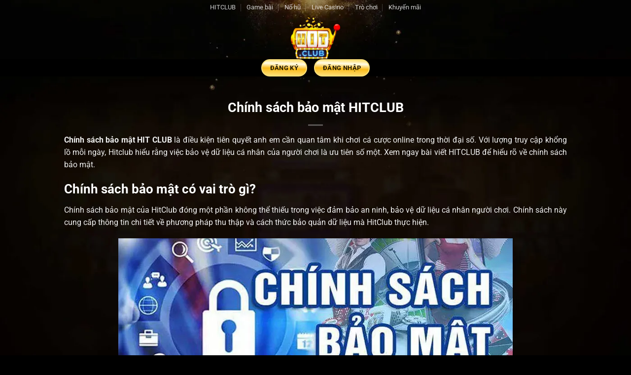

--- FILE ---
content_type: text/html; charset=UTF-8
request_url: https://cumshot.eu.com/chinh-sach-bao-mat/
body_size: 20216
content:
<!DOCTYPE html><html lang="vi" prefix="og: https://ogp.me/ns#" class="loading-site no-js"><head><meta charset="UTF-8" /><link rel="profile" href="https://gmpg.org/xfn/11" /><link rel="pingback" href="https://cumshot.eu.com/xmlrpc.php" /> <script>(function(html){html.className = html.className.replace(/\bno-js\b/,'js')})(document.documentElement);</script> <style>img:is([sizes="auto" i], [sizes^="auto," i]) { contain-intrinsic-size: 3000px 1500px }</style><meta name="viewport" content="width=device-width, initial-scale=1" /><title>Chính Sách Bảo Mật Cập Nhật Mới Nhất Trên Hitclub (UPDATE)</title><meta name="description" content="Chính sách bảo mật là điều kiện tiên quyết anh em cần quan tâm khi chơi cá cược online trong thời đại số. Xem ngay bài viết này để hiểu rõ về chính sách bảo mật."/><meta name="robots" content="follow, index, max-snippet:-1, max-video-preview:-1, max-image-preview:large"/><link rel="canonical" href="https://cumshot.eu.com/chinh-sach-bao-mat/" /><meta property="og:locale" content="vi_VN" /><meta property="og:type" content="article" /><meta property="og:title" content="Chính Sách Bảo Mật Cập Nhật Mới Nhất Trên Hitclub (UPDATE)" /><meta property="og:description" content="Chính sách bảo mật là điều kiện tiên quyết anh em cần quan tâm khi chơi cá cược online trong thời đại số. Xem ngay bài viết này để hiểu rõ về chính sách bảo mật." /><meta property="og:url" content="https://cumshot.eu.com/chinh-sach-bao-mat/" /><meta property="og:site_name" content="HITCLUB" /><meta property="og:updated_time" content="2025-11-16T09:15:34+07:00" /><meta property="og:image" content="https://cumshot.eu.com/wp-content/uploads/2024/09/thumbnail-chinh-sach-bao-mat-hitclub.webp" /><meta property="og:image:secure_url" content="https://cumshot.eu.com/wp-content/uploads/2024/09/thumbnail-chinh-sach-bao-mat-hitclub.webp" /><meta property="og:image:width" content="800" /><meta property="og:image:height" content="400" /><meta property="og:image:alt" content="Chính Sách Bảo Mật Cập Nhật Mới Nhất Trên Hitclub Năm 2024" /><meta property="og:image:type" content="image/jpeg" /><meta property="article:published_time" content="2024-09-01T21:35:44+07:00" /><meta property="article:modified_time" content="2025-11-16T09:15:34+07:00" /><meta name="twitter:card" content="summary_large_image" /><meta name="twitter:title" content="Chính Sách Bảo Mật Cập Nhật Mới Nhất Trên Hitclub (UPDATE)" /><meta name="twitter:description" content="Chính sách bảo mật là điều kiện tiên quyết anh em cần quan tâm khi chơi cá cược online trong thời đại số. Xem ngay bài viết này để hiểu rõ về chính sách bảo mật." /><meta name="twitter:image" content="https://cumshot.eu.com/wp-content/uploads/2024/09/thumbnail-chinh-sach-bao-mat-hitclub.webp" /><meta name="twitter:label1" content="Thời gian để đọc" /><meta name="twitter:data1" content="5 phút" /> <script type="application/ld+json" class="rank-math-schema">{"@context":"https://schema.org","@graph":[{"@type":["Casino","Organization"],"@id":"https://cumshot.eu.com/#organization","name":"HITCLUB","url":"https://cumshot.eu.com/","logo":{"@type":"ImageObject","@id":"https://cumshot.eu.com/#logo","url":"https://arcoliv.org/wp-content/uploads/2024/09/cropped-logo.webp","contentUrl":"https://arcoliv.org/wp-content/uploads/2024/09/cropped-logo.webp","caption":"HITCLUB","inLanguage":"vi","width":"512","height":"512"},"openingHours":["Monday,Tuesday,Wednesday,Thursday,Friday,Saturday,Sunday 09:00-17:00"],"description":"HITCLUB - Link t\u1ea3i Hitclub Game B\u00e0i \u0110\u1ed5i Th\u01b0\u1edfng Uy T\u00edn \u0111ang tr\u1edf th\u00e0nh t\u00e2m \u0111i\u1ec3m ch\u00fa \u00fd trong gi\u1edbi c\u00e1 c\u01b0\u1ee3c tr\u1ef1c tuy\u1ebfn nh\u1edd s\u1ef1 k\u1ebft h\u1ee3p n\u1ea1p r\u00fat xanh ch\u00edn v\u00e0 game b\u00e0i h\u1ea5p d\u1eabn.","image":{"@id":"https://cumshot.eu.com/#logo"}},{"@type":"WebSite","@id":"https://cumshot.eu.com/#website","url":"https://cumshot.eu.com","name":"HITCLUB","alternateName":"HITCLUB - Link t\u1ea3i HITCLUB Game B\u00e0i \u0110\u1ed5i Th\u01b0\u1edfng Uy T\u00edn","publisher":{"@id":"https://cumshot.eu.com/#organization"},"inLanguage":"vi"},{"@type":"ImageObject","@id":"https://cumshot.eu.com/wp-content/uploads/2024/09/thumbnail-chinh-sach-bao-mat-hitclub.webp","url":"https://cumshot.eu.com/wp-content/uploads/2024/09/thumbnail-chinh-sach-bao-mat-hitclub.webp","width":"800","height":"400","caption":"Ch\u00ednh S\u00e1ch B\u1ea3o M\u1eadt C\u1eadp Nh\u1eadt M\u1edbi Nh\u1ea5t Tr\u00ean Hitclub N\u0103m 2024","inLanguage":"vi"},{"@type":"BreadcrumbList","@id":"https://cumshot.eu.com/chinh-sach-bao-mat/#breadcrumb","itemListElement":[{"@type":"ListItem","position":"1","item":{"@id":"https://cumshot.eu.com/","name":"HITCLUB"}},{"@type":"ListItem","position":"2","item":{"@id":"https://cumshot.eu.com/chinh-sach-bao-mat/","name":"Ch\u00ednh s\u00e1ch b\u1ea3o m\u1eadt HITCLUB"}}]},{"@type":"WebPage","@id":"https://cumshot.eu.com/chinh-sach-bao-mat/#webpage","url":"https://cumshot.eu.com/chinh-sach-bao-mat/","name":"Ch\u00ednh S\u00e1ch B\u1ea3o M\u1eadt C\u1eadp Nh\u1eadt M\u1edbi Nh\u1ea5t Tr\u00ean Hitclub (UPDATE)","datePublished":"2024-09-01T21:35:44+07:00","dateModified":"2025-11-16T09:15:34+07:00","isPartOf":{"@id":"https://cumshot.eu.com/#website"},"primaryImageOfPage":{"@id":"https://cumshot.eu.com/wp-content/uploads/2024/09/thumbnail-chinh-sach-bao-mat-hitclub.webp"},"inLanguage":"vi","breadcrumb":{"@id":"https://cumshot.eu.com/chinh-sach-bao-mat/#breadcrumb"}},{"@type":"Person","@id":"https://thebirddc.com/author-fred-mcmane","name":"Hitclub","url":"https://thebirddc.com/author-fred-mcmane","image":{"@type":"ImageObject","@id":"https://secure.gravatar.com/avatar/5246f9ba7280858eac574f92887983c1679e620844adec8f86eed6a96a11ce54?s=96&amp;d=mm&amp;r=g","url":"https://secure.gravatar.com/avatar/5246f9ba7280858eac574f92887983c1679e620844adec8f86eed6a96a11ce54?s=96&amp;d=mm&amp;r=g","caption":"Hitclub","inLanguage":"vi"},"worksFor":{"@id":"https://cumshot.eu.com/#organization"}},{"@type":"Article","headline":"Ch\u00ednh S\u00e1ch B\u1ea3o M\u1eadt C\u1eadp Nh\u1eadt M\u1edbi Nh\u1ea5t Tr\u00ean Hitclub (UPDATE)","keywords":"ch\u00ednh s\u00e1ch b\u1ea3o m\u1eadt","datePublished":"2024-09-01T21:35:44+07:00","dateModified":"2025-11-16T09:15:34+07:00","author":{"@id":"https://thebirddc.com/author-fred-mcmane","name":"Hitclub"},"publisher":{"@id":"https://cumshot.eu.com/#organization"},"description":"Ch\u00ednh s\u00e1ch b\u1ea3o m\u1eadt l\u00e0 \u0111i\u1ec1u ki\u1ec7n ti\u00ean quy\u1ebft anh em c\u1ea7n quan t\u00e2m khi ch\u01a1i c\u00e1 c\u01b0\u1ee3c online trong th\u1eddi \u0111\u1ea1i s\u1ed1. Xem ngay b\u00e0i vi\u1ebft n\u00e0y \u0111\u1ec3 hi\u1ec3u r\u00f5 v\u1ec1 ch\u00ednh s\u00e1ch b\u1ea3o m\u1eadt.","name":"Ch\u00ednh S\u00e1ch B\u1ea3o M\u1eadt C\u1eadp Nh\u1eadt M\u1edbi Nh\u1ea5t Tr\u00ean Hitclub (UPDATE)","@id":"https://cumshot.eu.com/chinh-sach-bao-mat/#richSnippet","isPartOf":{"@id":"https://cumshot.eu.com/chinh-sach-bao-mat/#webpage"},"image":{"@id":"https://cumshot.eu.com/wp-content/uploads/2024/09/thumbnail-chinh-sach-bao-mat-hitclub.webp"},"inLanguage":"vi","mainEntityOfPage":{"@id":"https://cumshot.eu.com/chinh-sach-bao-mat/#webpage"}}]}</script> <link rel='prefetch' href='https://cumshot.eu.com/wp-content/themes/flatsome/assets/js/flatsome.js?ver=8e60d746741250b4dd4e' /><link rel='prefetch' href='https://cumshot.eu.com/wp-content/themes/flatsome/assets/js/chunk.slider.js?ver=3.19.4' /><link rel='prefetch' href='https://cumshot.eu.com/wp-content/themes/flatsome/assets/js/chunk.popups.js?ver=3.19.4' /><link rel='prefetch' href='https://cumshot.eu.com/wp-content/themes/flatsome/assets/js/chunk.tooltips.js?ver=3.19.4' /><link rel="alternate" type="application/rss+xml" title="Dòng thông tin HITCLUB &raquo;" href="https://cumshot.eu.com/feed/" /><link rel="alternate" type="application/rss+xml" title="HITCLUB &raquo; Dòng bình luận" href="https://cumshot.eu.com/comments/feed/" /><link rel='stylesheet' id='gwd-auth-css-css' href='https://cumshot.eu.com/wp-content/plugins/mlink-plugin/assets/css/auth.css?ver=6.8.2' type='text/css' media='all' /><link rel='stylesheet' id='flatsome-main-css' href='https://cumshot.eu.com/wp-content/themes/flatsome/assets/css/flatsome.css?ver=3.19.4' type='text/css' media='all' /><style id='flatsome-main-inline-css' type='text/css'>@font-face {
				font-family: "fl-icons";
				font-display: block;
				src: url(https://cumshot.eu.com/wp-content/themes/flatsome/assets/css/icons/fl-icons.eot?v=3.19.4);
				src:
					url(https://cumshot.eu.com/wp-content/themes/flatsome/assets/css/icons/fl-icons.eot#iefix?v=3.19.4) format("embedded-opentype"),
					url(https://cumshot.eu.com/wp-content/themes/flatsome/assets/css/icons/fl-icons.woff2?v=3.19.4) format("woff2"),
					url(https://cumshot.eu.com/wp-content/themes/flatsome/assets/css/icons/fl-icons.ttf?v=3.19.4) format("truetype"),
					url(https://cumshot.eu.com/wp-content/themes/flatsome/assets/css/icons/fl-icons.woff?v=3.19.4) format("woff"),
					url(https://cumshot.eu.com/wp-content/themes/flatsome/assets/css/icons/fl-icons.svg?v=3.19.4#fl-icons) format("svg");
			}</style> <script type="text/javascript" src="https://cumshot.eu.com/wp-includes/js/jquery/jquery.min.js?ver=3.7.1" id="jquery-core-js"></script> <link rel="https://api.w.org/" href="https://cumshot.eu.com/wp-json/" /><link rel="alternate" title="JSON" type="application/json" href="https://cumshot.eu.com/wp-json/wp/v2/pages/103" /><link rel="EditURI" type="application/rsd+xml" title="RSD" href="https://cumshot.eu.com/xmlrpc.php?rsd" /><meta name="generator" content="WordPress 6.8.2" /><link rel='shortlink' href='https://cumshot.eu.com/?p=103' /><link rel="alternate" title="oNhúng (JSON)" type="application/json+oembed" href="https://cumshot.eu.com/wp-json/oembed/1.0/embed?url=https%3A%2F%2Fcumshot.eu.com%2Fchinh-sach-bao-mat%2F" /><link rel="alternate" title="oNhúng (XML)" type="text/xml+oembed" href="https://cumshot.eu.com/wp-json/oembed/1.0/embed?url=https%3A%2F%2Fcumshot.eu.com%2Fchinh-sach-bao-mat%2F&#038;format=xml" /><meta name="google-site-verification" content="sky8WAyyxm9R3aL05yT6EN2PMtNevLN5sllJ0anoFNM" /><meta name="google-site-verification" content="SGtXItoivl7y3P1E8nkbOHwqZ27BJXaHlMjRCAWj1dU" /><meta name="google-site-verification" content="Z8mVyQ2MrSqSbsr4zk0P-6YnpZ9VHtpFxhW3-pbkvQU" /><meta name="google-site-verification" content="4OMtMNN-ffRmdoh_KnDlIIZ6ngFicLieOtJ_Gh4v5VY" /><meta name="google-site-verification" content="jEeRfuM_LXxUH3_WrAls5-Hi2UM16Ma1Mz48Gtrr7DY" /><meta name="google-site-verification" content="Pw1-esuykJrmDz3ogCDFB7hHmMVp75xE3ngqHllkXtg" /><meta name="google-site-verification" content="VDFSKafk-OMT63D4yZJMkNvynHtMQuHm2RyJP_7nbNg" /> <script src="//s1.what-on.com/widget/service.js?key=RIAdoRY" async="async"></script> <meta name="google-site-verification" content="QQsmatAkQ7LomVvhPNwcLQBG9Jk0E-_bNWm1MQsk6nM" /><meta name="google-site-verification" content="73dx_PWQ3b57zX_TiJt9PYVuy3kicZ38pMfGFamUXOM" /><meta name="google-site-verification" content="fQi2ItBGfyB-cKi01dvN9oTKZM7cfdov1hp2YA_pi9o" /><meta name="google-site-verification" content="ilJO7Oeu4W14F0rbuEmsepQcVLjNIB_3UNcW_LsTc_M" /><link rel="icon" href="https://cumshot.eu.com/wp-content/uploads/2024/09/cropped-logo-32x32.webp" sizes="32x32" /><link rel="icon" href="https://cumshot.eu.com/wp-content/uploads/2024/09/cropped-logo-192x192.webp" sizes="192x192" /><link rel="apple-touch-icon" href="https://cumshot.eu.com/wp-content/uploads/2024/09/cropped-logo-180x180.webp" /><meta name="msapplication-TileImage" content="https://cumshot.eu.com/wp-content/uploads/2024/09/cropped-logo-270x270.webp" /><style id="custom-css" type="text/css">:root {--primary-color: #1e73be;--fs-color-primary: #1e73be;--fs-color-secondary: #d26e4b;--fs-color-success: #7a9c59;--fs-color-alert: #b20000;--fs-experimental-link-color: #eeee22;--fs-experimental-link-color-hover: #dd3333;}.tooltipster-base {--tooltip-color: #fff;--tooltip-bg-color: #000;}.off-canvas-right .mfp-content, .off-canvas-left .mfp-content {--drawer-width: 300px;}.container-width, .full-width .ubermenu-nav, .container, .row{max-width: 1050px}.row.row-collapse{max-width: 1020px}.row.row-small{max-width: 1042.5px}.row.row-large{max-width: 1080px}.sticky-add-to-cart--active, #wrapper,#main,#main.dark{background-color: rgba(0,0,0,0)}.header-main{height: 90px}#logo img{max-height: 90px}#logo{width:200px;}.header-bottom{min-height: 10px}.header-top{min-height: 30px}.transparent .header-main{height: 90px}.transparent #logo img{max-height: 90px}.has-transparent + .page-title:first-of-type,.has-transparent + #main > .page-title,.has-transparent + #main > div > .page-title,.has-transparent + #main .page-header-wrapper:first-of-type .page-title{padding-top: 170px;}.header.show-on-scroll,.stuck .header-main{height:70px!important}.stuck #logo img{max-height: 70px!important}.header-bg-color {background-color: rgba(0,0,0,0)}.header-bottom {background-color: #000000}.stuck .header-main .nav > li > a{line-height: 50px }.header-bottom-nav > li > a{line-height: 16px }@media (max-width: 549px) {.header-main{height: 70px}#logo img{max-height: 70px}}.header-top{background-color:rgba(129,215,66,0)!important;}body{color: #1e73be}h1,h2,h3,h4,h5,h6,.heading-font{color: #dd3333;}body{font-size: 100%;}@media screen and (max-width: 549px){body{font-size: 100%;}}body{font-family: Roboto, sans-serif;}body {font-weight: 400;font-style: normal;}.nav > li > a {font-family: Roboto, sans-serif;}.mobile-sidebar-levels-2 .nav > li > ul > li > a {font-family: Roboto, sans-serif;}.nav > li > a,.mobile-sidebar-levels-2 .nav > li > ul > li > a {font-weight: 700;font-style: normal;}h1,h2,h3,h4,h5,h6,.heading-font, .off-canvas-center .nav-sidebar.nav-vertical > li > a{font-family: Roboto, sans-serif;}h1,h2,h3,h4,h5,h6,.heading-font,.banner h1,.banner h2 {font-weight: 700;font-style: normal;}.alt-font{font-family: "Dancing Script", sans-serif;}.alt-font {font-weight: 400!important;font-style: normal!important;}.header:not(.transparent) .header-bottom-nav.nav > li > a{color: #dd3333;}.header:not(.transparent) .header-bottom-nav.nav > li > a:hover,.header:not(.transparent) .header-bottom-nav.nav > li.active > a,.header:not(.transparent) .header-bottom-nav.nav > li.current > a,.header:not(.transparent) .header-bottom-nav.nav > li > a.active,.header:not(.transparent) .header-bottom-nav.nav > li > a.current{color: #dd3333;}.header-bottom-nav.nav-line-bottom > li > a:before,.header-bottom-nav.nav-line-grow > li > a:before,.header-bottom-nav.nav-line > li > a:before,.header-bottom-nav.nav-box > li > a:hover,.header-bottom-nav.nav-box > li.active > a,.header-bottom-nav.nav-pills > li > a:hover,.header-bottom-nav.nav-pills > li.active > a{color:#FFF!important;background-color: #dd3333;}.absolute-footer, html{background-color: #000000}.nav-vertical-fly-out > li + li {border-top-width: 1px; border-top-style: solid;}/* Custom CSS */.button.primary {background: linear-gradient(2deg, #ffe17a 0%, #fabb1a 45%, #fffce7 75%, #ffe17a 95%);color: #1e1600;border: solid 2px #ffe17a;}body {background: url(/wp-content/uploads/2024/09/bg.webp) top center no-repeat fixed !important;background-size: cover !important;background-color: #0c0503 !important;position: relative !important;min-height: 100%;z-index: -1;}.hitclub-home .entry-content{height: 80vh;overflow-y: scroll;padding: 10px;border: 2px solid orange;border-radius: 15px}/* width */::-webkit-scrollbar {width: 10px;}/* Track */::-webkit-scrollbar-track {background: #000; } /* Handle */::-webkit-scrollbar-thumb {background: linear-gradient(2deg, #ffe17a 0%, #fabb1a 45%, #fffce7 75%, #ffe17a 95%); }/* Handle on hover */::-webkit-scrollbar-thumb:hover {background: #555; }.label-new.menu-item > a:after{content:"Mới";}.label-hot.menu-item > a:after{content:"Thịnh hành";}.label-sale.menu-item > a:after{content:"Giảm giá";}.label-popular.menu-item > a:after{content:"Phổ biến";}</style><style id="kirki-inline-styles">/* cyrillic-ext */
@font-face {
  font-family: 'Roboto';
  font-style: normal;
  font-weight: 400;
  font-stretch: 100%;
  font-display: swap;
  src: url(https://cumshot.eu.com/wp-content/fonts/roboto/KFO7CnqEu92Fr1ME7kSn66aGLdTylUAMa3GUBGEe.woff2) format('woff2');
  unicode-range: U+0460-052F, U+1C80-1C8A, U+20B4, U+2DE0-2DFF, U+A640-A69F, U+FE2E-FE2F;
}
/* cyrillic */
@font-face {
  font-family: 'Roboto';
  font-style: normal;
  font-weight: 400;
  font-stretch: 100%;
  font-display: swap;
  src: url(https://cumshot.eu.com/wp-content/fonts/roboto/KFO7CnqEu92Fr1ME7kSn66aGLdTylUAMa3iUBGEe.woff2) format('woff2');
  unicode-range: U+0301, U+0400-045F, U+0490-0491, U+04B0-04B1, U+2116;
}
/* greek-ext */
@font-face {
  font-family: 'Roboto';
  font-style: normal;
  font-weight: 400;
  font-stretch: 100%;
  font-display: swap;
  src: url(https://cumshot.eu.com/wp-content/fonts/roboto/KFO7CnqEu92Fr1ME7kSn66aGLdTylUAMa3CUBGEe.woff2) format('woff2');
  unicode-range: U+1F00-1FFF;
}
/* greek */
@font-face {
  font-family: 'Roboto';
  font-style: normal;
  font-weight: 400;
  font-stretch: 100%;
  font-display: swap;
  src: url(https://cumshot.eu.com/wp-content/fonts/roboto/KFO7CnqEu92Fr1ME7kSn66aGLdTylUAMa3-UBGEe.woff2) format('woff2');
  unicode-range: U+0370-0377, U+037A-037F, U+0384-038A, U+038C, U+038E-03A1, U+03A3-03FF;
}
/* math */
@font-face {
  font-family: 'Roboto';
  font-style: normal;
  font-weight: 400;
  font-stretch: 100%;
  font-display: swap;
  src: url(https://cumshot.eu.com/wp-content/fonts/roboto/KFO7CnqEu92Fr1ME7kSn66aGLdTylUAMawCUBGEe.woff2) format('woff2');
  unicode-range: U+0302-0303, U+0305, U+0307-0308, U+0310, U+0312, U+0315, U+031A, U+0326-0327, U+032C, U+032F-0330, U+0332-0333, U+0338, U+033A, U+0346, U+034D, U+0391-03A1, U+03A3-03A9, U+03B1-03C9, U+03D1, U+03D5-03D6, U+03F0-03F1, U+03F4-03F5, U+2016-2017, U+2034-2038, U+203C, U+2040, U+2043, U+2047, U+2050, U+2057, U+205F, U+2070-2071, U+2074-208E, U+2090-209C, U+20D0-20DC, U+20E1, U+20E5-20EF, U+2100-2112, U+2114-2115, U+2117-2121, U+2123-214F, U+2190, U+2192, U+2194-21AE, U+21B0-21E5, U+21F1-21F2, U+21F4-2211, U+2213-2214, U+2216-22FF, U+2308-230B, U+2310, U+2319, U+231C-2321, U+2336-237A, U+237C, U+2395, U+239B-23B7, U+23D0, U+23DC-23E1, U+2474-2475, U+25AF, U+25B3, U+25B7, U+25BD, U+25C1, U+25CA, U+25CC, U+25FB, U+266D-266F, U+27C0-27FF, U+2900-2AFF, U+2B0E-2B11, U+2B30-2B4C, U+2BFE, U+3030, U+FF5B, U+FF5D, U+1D400-1D7FF, U+1EE00-1EEFF;
}
/* symbols */
@font-face {
  font-family: 'Roboto';
  font-style: normal;
  font-weight: 400;
  font-stretch: 100%;
  font-display: swap;
  src: url(https://cumshot.eu.com/wp-content/fonts/roboto/KFO7CnqEu92Fr1ME7kSn66aGLdTylUAMaxKUBGEe.woff2) format('woff2');
  unicode-range: U+0001-000C, U+000E-001F, U+007F-009F, U+20DD-20E0, U+20E2-20E4, U+2150-218F, U+2190, U+2192, U+2194-2199, U+21AF, U+21E6-21F0, U+21F3, U+2218-2219, U+2299, U+22C4-22C6, U+2300-243F, U+2440-244A, U+2460-24FF, U+25A0-27BF, U+2800-28FF, U+2921-2922, U+2981, U+29BF, U+29EB, U+2B00-2BFF, U+4DC0-4DFF, U+FFF9-FFFB, U+10140-1018E, U+10190-1019C, U+101A0, U+101D0-101FD, U+102E0-102FB, U+10E60-10E7E, U+1D2C0-1D2D3, U+1D2E0-1D37F, U+1F000-1F0FF, U+1F100-1F1AD, U+1F1E6-1F1FF, U+1F30D-1F30F, U+1F315, U+1F31C, U+1F31E, U+1F320-1F32C, U+1F336, U+1F378, U+1F37D, U+1F382, U+1F393-1F39F, U+1F3A7-1F3A8, U+1F3AC-1F3AF, U+1F3C2, U+1F3C4-1F3C6, U+1F3CA-1F3CE, U+1F3D4-1F3E0, U+1F3ED, U+1F3F1-1F3F3, U+1F3F5-1F3F7, U+1F408, U+1F415, U+1F41F, U+1F426, U+1F43F, U+1F441-1F442, U+1F444, U+1F446-1F449, U+1F44C-1F44E, U+1F453, U+1F46A, U+1F47D, U+1F4A3, U+1F4B0, U+1F4B3, U+1F4B9, U+1F4BB, U+1F4BF, U+1F4C8-1F4CB, U+1F4D6, U+1F4DA, U+1F4DF, U+1F4E3-1F4E6, U+1F4EA-1F4ED, U+1F4F7, U+1F4F9-1F4FB, U+1F4FD-1F4FE, U+1F503, U+1F507-1F50B, U+1F50D, U+1F512-1F513, U+1F53E-1F54A, U+1F54F-1F5FA, U+1F610, U+1F650-1F67F, U+1F687, U+1F68D, U+1F691, U+1F694, U+1F698, U+1F6AD, U+1F6B2, U+1F6B9-1F6BA, U+1F6BC, U+1F6C6-1F6CF, U+1F6D3-1F6D7, U+1F6E0-1F6EA, U+1F6F0-1F6F3, U+1F6F7-1F6FC, U+1F700-1F7FF, U+1F800-1F80B, U+1F810-1F847, U+1F850-1F859, U+1F860-1F887, U+1F890-1F8AD, U+1F8B0-1F8BB, U+1F8C0-1F8C1, U+1F900-1F90B, U+1F93B, U+1F946, U+1F984, U+1F996, U+1F9E9, U+1FA00-1FA6F, U+1FA70-1FA7C, U+1FA80-1FA89, U+1FA8F-1FAC6, U+1FACE-1FADC, U+1FADF-1FAE9, U+1FAF0-1FAF8, U+1FB00-1FBFF;
}
/* vietnamese */
@font-face {
  font-family: 'Roboto';
  font-style: normal;
  font-weight: 400;
  font-stretch: 100%;
  font-display: swap;
  src: url(https://cumshot.eu.com/wp-content/fonts/roboto/KFO7CnqEu92Fr1ME7kSn66aGLdTylUAMa3OUBGEe.woff2) format('woff2');
  unicode-range: U+0102-0103, U+0110-0111, U+0128-0129, U+0168-0169, U+01A0-01A1, U+01AF-01B0, U+0300-0301, U+0303-0304, U+0308-0309, U+0323, U+0329, U+1EA0-1EF9, U+20AB;
}
/* latin-ext */
@font-face {
  font-family: 'Roboto';
  font-style: normal;
  font-weight: 400;
  font-stretch: 100%;
  font-display: swap;
  src: url(https://cumshot.eu.com/wp-content/fonts/roboto/KFO7CnqEu92Fr1ME7kSn66aGLdTylUAMa3KUBGEe.woff2) format('woff2');
  unicode-range: U+0100-02BA, U+02BD-02C5, U+02C7-02CC, U+02CE-02D7, U+02DD-02FF, U+0304, U+0308, U+0329, U+1D00-1DBF, U+1E00-1E9F, U+1EF2-1EFF, U+2020, U+20A0-20AB, U+20AD-20C0, U+2113, U+2C60-2C7F, U+A720-A7FF;
}
/* latin */
@font-face {
  font-family: 'Roboto';
  font-style: normal;
  font-weight: 400;
  font-stretch: 100%;
  font-display: swap;
  src: url(https://cumshot.eu.com/wp-content/fonts/roboto/KFO7CnqEu92Fr1ME7kSn66aGLdTylUAMa3yUBA.woff2) format('woff2');
  unicode-range: U+0000-00FF, U+0131, U+0152-0153, U+02BB-02BC, U+02C6, U+02DA, U+02DC, U+0304, U+0308, U+0329, U+2000-206F, U+20AC, U+2122, U+2191, U+2193, U+2212, U+2215, U+FEFF, U+FFFD;
}
/* cyrillic-ext */
@font-face {
  font-family: 'Roboto';
  font-style: normal;
  font-weight: 700;
  font-stretch: 100%;
  font-display: swap;
  src: url(https://cumshot.eu.com/wp-content/fonts/roboto/KFO7CnqEu92Fr1ME7kSn66aGLdTylUAMa3GUBGEe.woff2) format('woff2');
  unicode-range: U+0460-052F, U+1C80-1C8A, U+20B4, U+2DE0-2DFF, U+A640-A69F, U+FE2E-FE2F;
}
/* cyrillic */
@font-face {
  font-family: 'Roboto';
  font-style: normal;
  font-weight: 700;
  font-stretch: 100%;
  font-display: swap;
  src: url(https://cumshot.eu.com/wp-content/fonts/roboto/KFO7CnqEu92Fr1ME7kSn66aGLdTylUAMa3iUBGEe.woff2) format('woff2');
  unicode-range: U+0301, U+0400-045F, U+0490-0491, U+04B0-04B1, U+2116;
}
/* greek-ext */
@font-face {
  font-family: 'Roboto';
  font-style: normal;
  font-weight: 700;
  font-stretch: 100%;
  font-display: swap;
  src: url(https://cumshot.eu.com/wp-content/fonts/roboto/KFO7CnqEu92Fr1ME7kSn66aGLdTylUAMa3CUBGEe.woff2) format('woff2');
  unicode-range: U+1F00-1FFF;
}
/* greek */
@font-face {
  font-family: 'Roboto';
  font-style: normal;
  font-weight: 700;
  font-stretch: 100%;
  font-display: swap;
  src: url(https://cumshot.eu.com/wp-content/fonts/roboto/KFO7CnqEu92Fr1ME7kSn66aGLdTylUAMa3-UBGEe.woff2) format('woff2');
  unicode-range: U+0370-0377, U+037A-037F, U+0384-038A, U+038C, U+038E-03A1, U+03A3-03FF;
}
/* math */
@font-face {
  font-family: 'Roboto';
  font-style: normal;
  font-weight: 700;
  font-stretch: 100%;
  font-display: swap;
  src: url(https://cumshot.eu.com/wp-content/fonts/roboto/KFO7CnqEu92Fr1ME7kSn66aGLdTylUAMawCUBGEe.woff2) format('woff2');
  unicode-range: U+0302-0303, U+0305, U+0307-0308, U+0310, U+0312, U+0315, U+031A, U+0326-0327, U+032C, U+032F-0330, U+0332-0333, U+0338, U+033A, U+0346, U+034D, U+0391-03A1, U+03A3-03A9, U+03B1-03C9, U+03D1, U+03D5-03D6, U+03F0-03F1, U+03F4-03F5, U+2016-2017, U+2034-2038, U+203C, U+2040, U+2043, U+2047, U+2050, U+2057, U+205F, U+2070-2071, U+2074-208E, U+2090-209C, U+20D0-20DC, U+20E1, U+20E5-20EF, U+2100-2112, U+2114-2115, U+2117-2121, U+2123-214F, U+2190, U+2192, U+2194-21AE, U+21B0-21E5, U+21F1-21F2, U+21F4-2211, U+2213-2214, U+2216-22FF, U+2308-230B, U+2310, U+2319, U+231C-2321, U+2336-237A, U+237C, U+2395, U+239B-23B7, U+23D0, U+23DC-23E1, U+2474-2475, U+25AF, U+25B3, U+25B7, U+25BD, U+25C1, U+25CA, U+25CC, U+25FB, U+266D-266F, U+27C0-27FF, U+2900-2AFF, U+2B0E-2B11, U+2B30-2B4C, U+2BFE, U+3030, U+FF5B, U+FF5D, U+1D400-1D7FF, U+1EE00-1EEFF;
}
/* symbols */
@font-face {
  font-family: 'Roboto';
  font-style: normal;
  font-weight: 700;
  font-stretch: 100%;
  font-display: swap;
  src: url(https://cumshot.eu.com/wp-content/fonts/roboto/KFO7CnqEu92Fr1ME7kSn66aGLdTylUAMaxKUBGEe.woff2) format('woff2');
  unicode-range: U+0001-000C, U+000E-001F, U+007F-009F, U+20DD-20E0, U+20E2-20E4, U+2150-218F, U+2190, U+2192, U+2194-2199, U+21AF, U+21E6-21F0, U+21F3, U+2218-2219, U+2299, U+22C4-22C6, U+2300-243F, U+2440-244A, U+2460-24FF, U+25A0-27BF, U+2800-28FF, U+2921-2922, U+2981, U+29BF, U+29EB, U+2B00-2BFF, U+4DC0-4DFF, U+FFF9-FFFB, U+10140-1018E, U+10190-1019C, U+101A0, U+101D0-101FD, U+102E0-102FB, U+10E60-10E7E, U+1D2C0-1D2D3, U+1D2E0-1D37F, U+1F000-1F0FF, U+1F100-1F1AD, U+1F1E6-1F1FF, U+1F30D-1F30F, U+1F315, U+1F31C, U+1F31E, U+1F320-1F32C, U+1F336, U+1F378, U+1F37D, U+1F382, U+1F393-1F39F, U+1F3A7-1F3A8, U+1F3AC-1F3AF, U+1F3C2, U+1F3C4-1F3C6, U+1F3CA-1F3CE, U+1F3D4-1F3E0, U+1F3ED, U+1F3F1-1F3F3, U+1F3F5-1F3F7, U+1F408, U+1F415, U+1F41F, U+1F426, U+1F43F, U+1F441-1F442, U+1F444, U+1F446-1F449, U+1F44C-1F44E, U+1F453, U+1F46A, U+1F47D, U+1F4A3, U+1F4B0, U+1F4B3, U+1F4B9, U+1F4BB, U+1F4BF, U+1F4C8-1F4CB, U+1F4D6, U+1F4DA, U+1F4DF, U+1F4E3-1F4E6, U+1F4EA-1F4ED, U+1F4F7, U+1F4F9-1F4FB, U+1F4FD-1F4FE, U+1F503, U+1F507-1F50B, U+1F50D, U+1F512-1F513, U+1F53E-1F54A, U+1F54F-1F5FA, U+1F610, U+1F650-1F67F, U+1F687, U+1F68D, U+1F691, U+1F694, U+1F698, U+1F6AD, U+1F6B2, U+1F6B9-1F6BA, U+1F6BC, U+1F6C6-1F6CF, U+1F6D3-1F6D7, U+1F6E0-1F6EA, U+1F6F0-1F6F3, U+1F6F7-1F6FC, U+1F700-1F7FF, U+1F800-1F80B, U+1F810-1F847, U+1F850-1F859, U+1F860-1F887, U+1F890-1F8AD, U+1F8B0-1F8BB, U+1F8C0-1F8C1, U+1F900-1F90B, U+1F93B, U+1F946, U+1F984, U+1F996, U+1F9E9, U+1FA00-1FA6F, U+1FA70-1FA7C, U+1FA80-1FA89, U+1FA8F-1FAC6, U+1FACE-1FADC, U+1FADF-1FAE9, U+1FAF0-1FAF8, U+1FB00-1FBFF;
}
/* vietnamese */
@font-face {
  font-family: 'Roboto';
  font-style: normal;
  font-weight: 700;
  font-stretch: 100%;
  font-display: swap;
  src: url(https://cumshot.eu.com/wp-content/fonts/roboto/KFO7CnqEu92Fr1ME7kSn66aGLdTylUAMa3OUBGEe.woff2) format('woff2');
  unicode-range: U+0102-0103, U+0110-0111, U+0128-0129, U+0168-0169, U+01A0-01A1, U+01AF-01B0, U+0300-0301, U+0303-0304, U+0308-0309, U+0323, U+0329, U+1EA0-1EF9, U+20AB;
}
/* latin-ext */
@font-face {
  font-family: 'Roboto';
  font-style: normal;
  font-weight: 700;
  font-stretch: 100%;
  font-display: swap;
  src: url(https://cumshot.eu.com/wp-content/fonts/roboto/KFO7CnqEu92Fr1ME7kSn66aGLdTylUAMa3KUBGEe.woff2) format('woff2');
  unicode-range: U+0100-02BA, U+02BD-02C5, U+02C7-02CC, U+02CE-02D7, U+02DD-02FF, U+0304, U+0308, U+0329, U+1D00-1DBF, U+1E00-1E9F, U+1EF2-1EFF, U+2020, U+20A0-20AB, U+20AD-20C0, U+2113, U+2C60-2C7F, U+A720-A7FF;
}
/* latin */
@font-face {
  font-family: 'Roboto';
  font-style: normal;
  font-weight: 700;
  font-stretch: 100%;
  font-display: swap;
  src: url(https://cumshot.eu.com/wp-content/fonts/roboto/KFO7CnqEu92Fr1ME7kSn66aGLdTylUAMa3yUBA.woff2) format('woff2');
  unicode-range: U+0000-00FF, U+0131, U+0152-0153, U+02BB-02BC, U+02C6, U+02DA, U+02DC, U+0304, U+0308, U+0329, U+2000-206F, U+20AC, U+2122, U+2191, U+2193, U+2212, U+2215, U+FEFF, U+FFFD;
}/* vietnamese */
@font-face {
  font-family: 'Dancing Script';
  font-style: normal;
  font-weight: 400;
  font-display: swap;
  src: url(https://cumshot.eu.com/wp-content/fonts/dancing-script/If2cXTr6YS-zF4S-kcSWSVi_sxjsohD9F50Ruu7BMSo3Rep8ltA.woff2) format('woff2');
  unicode-range: U+0102-0103, U+0110-0111, U+0128-0129, U+0168-0169, U+01A0-01A1, U+01AF-01B0, U+0300-0301, U+0303-0304, U+0308-0309, U+0323, U+0329, U+1EA0-1EF9, U+20AB;
}
/* latin-ext */
@font-face {
  font-family: 'Dancing Script';
  font-style: normal;
  font-weight: 400;
  font-display: swap;
  src: url(https://cumshot.eu.com/wp-content/fonts/dancing-script/If2cXTr6YS-zF4S-kcSWSVi_sxjsohD9F50Ruu7BMSo3ROp8ltA.woff2) format('woff2');
  unicode-range: U+0100-02BA, U+02BD-02C5, U+02C7-02CC, U+02CE-02D7, U+02DD-02FF, U+0304, U+0308, U+0329, U+1D00-1DBF, U+1E00-1E9F, U+1EF2-1EFF, U+2020, U+20A0-20AB, U+20AD-20C0, U+2113, U+2C60-2C7F, U+A720-A7FF;
}
/* latin */
@font-face {
  font-family: 'Dancing Script';
  font-style: normal;
  font-weight: 400;
  font-display: swap;
  src: url(https://cumshot.eu.com/wp-content/fonts/dancing-script/If2cXTr6YS-zF4S-kcSWSVi_sxjsohD9F50Ruu7BMSo3Sup8.woff2) format('woff2');
  unicode-range: U+0000-00FF, U+0131, U+0152-0153, U+02BB-02BC, U+02C6, U+02DA, U+02DC, U+0304, U+0308, U+0329, U+2000-206F, U+20AC, U+2122, U+2191, U+2193, U+2212, U+2215, U+FEFF, U+FFFD;
}</style><style>.related-post-inpost {
			font-weight: 900;
			font-size: 1.2rem;
		}

		.entry-title,
		.page-title {
			margin-top: 1rem;
		}

		.entry-content {
			padding-top: 0;
			text-align: justify;
		}

		.highlight-event__title {
			margin-top: 1rem;
		}

		.category .entry-header-text,
		.home .entry-header-text {
			padding: 5px 0 !important;
		}

		.category footer.entry-meta {
			border: unset;
			font-style: italic;
		}</style> <script type="application/ld+json">{
    "@context": "https://schema.org/",
    "@type": "WebSite",
    "name": "hit club",
    "url": "https://thebirddc.com/",
    "potentialAction": {
        "@type": "SearchAction",
        "target": "{search_term_string}",
        "query-input": "required name=search_term_string"
    }
}</script> <script type="application/ld+json">{
"@context": "https://schema.org",
"@graph": {
    "@type": "BreadcrumbList",
    "name": "hit club",
    "itemListElement": [
    {
        "@type": "ListItem",
        "position": "1",
        "name": "hit club",
        "item": "https://thebirddc.com/"
    },
    {
        "@type": "ListItem",
        "position": "2",
        "name": "✅ Top 1 Chính Thức",
        "item": "https://thebirddc.com/#gioi-thieu-hit-club"
    }
    ]
}
}</script> <script type="application/ld+json">{
        "@context": "https://schema.org/",
        "@type": "CreativeWorkSeries",
        "name": "hit club",
        "aggregateRating": {
            "@type": "AggregateRating",
            "ratingValue": "4.9",
            "reviewCount": "977"
        }
    }</script> <script type="application/ld+json">{
    "@context": "https://schema.org/",
    "@type": "Person",
    "name": "Fred Mcmane HIT CLUB",
    "url": "https://thebirddc.com/author-fred-mcmane",
    "image": "https://thebirddc.com/wp-content/uploads/2024/09/fred-mcmane-hit-club.webp",
    "sameAs": [
      "https://twitter.com/fredmcmane",
      "https://www.youtube.com/@fredmcmanehitclub",
      "https://www.pinterest.com/fredmcmane/",
      "https://vimeo.com/fredmcmane",
      "https://www.blogger.com/profile/09866780910385012253",
      "https://gravatar.com/fredmcmane",
      "https://talk.plesk.com/members/fredmcmane.362729/#about",
      "https://www.tumblr.com/fredmcmane",
      "https://archive.org/details/@fredmcmane/",
      "https://issuu.com/fredmcmane",
      "https://www.twitch.tv/fredmcmane/about",
      "https://fredmcmane.bandcamp.com/album/fredmcmane",
      "https://fredmcmane.webflow.io/",
      "https://disqus.com/by/fredmcmane/about/",
      "https://hitclubthebirddccom.readthedocs.io/",
      "https://about.me/fredmcmane",
      "https://www.mixcloud.com/fredmcmane/",
      "https://hub.docker.com/u/fredmcmane",
      "https://sites.google.com/view/fredmcmane/",
      "https://www.producthunt.com/@fredmcmane"
    ],
    "jobTitle": "CEO and Founder",
    "worksFor": {
      "@type": "Organization",
      "name": "hit club"
    }  
}</script> <script type="application/ld+json">{
    "@context":"https://schema.org",
    "@type": "Casino",
    "@id":"https://thebirddc.com/#casino",
    "name":"hit club",
    "legalName":"hit club",
    "description":"hit club. Website: https://thebirddc.com/",
    "url":"https://thebirddc.com/",
    "address": {
        "@type": "PostalAddress",
        "streetAddress":"101/6 Đ. Kênh 19/5, Sơn Kỳ",
        "addressLocality":"Quận Tân Phú",
        "addressRegion":"Hồ Chí Minh",
        "postalCode":"700000",
        "addressCountry": {
            "@type": "Country",
            "name": "Việt Nam"
        }
    },
    "numberOfEmployees": {
        "@type": "QuantitativeValue",
        "value": "20"
    },
    "sameAs":[
        "https://www.facebook.com/hitclubthebirddccom",
        "https://www.youtube.com/@hitclubthebirddccom",
        "https://www.pinterest.com/hitclubthebirddccom/",
        "https://www.blogger.com/profile/16849813515203668399",
        "https://gravatar.com/hitclubthebirddccom",
        "https://talk.plesk.com/members/hitclubthebirddccom.362248/#about",
        "https://hitclubthebirddccom.wixsite.com/hitclubthebirddccom/post/hit-club-link-tai-hitclub-game-bai-doi-thuong-uy-tin",
        "https://www.openstreetmap.org/user/hitclubthebirddccom",
        "https://profile.hatena.ne.jp/hitclubthebirddccom/profile",
        "https://archive.org/details/@hitclubthebirddccom/",
        "https://issuu.com/hitclubthebirddccom",
        "https://www.linkedin.com/in/hitclubthebirddccom/",
        "https://hitclubthebirddccom.bandcamp.com/album/hitclubthebirddccom",
        "https://hitclubthebirddccom.webflow.io/",
        "https://disqus.com/by/hitclubthebirddccom/about/",
        "https://hitclubthebirddccom.readthedocs.io/",
        "https://about.me/hitclubthebirddccom",
        "https://hub.docker.com/u/hitclubthebirddccom",
        "https://www.producthunt.com/@hitclubthebirddccom",
        "https://hitclubthebirddccom.gitbook.io/hitclubthebirddccom"
    ],
    "currenciesAccepted": "VND",
    "paymentAccepted": ["Cash", "Credit Card"],
    "priceRange": "1 - 100000$",
    "email":"hitclub@thebirddc.com",
    "knowsLanguage": ["vi", "en"],
    "openingHoursSpecification": {
        "@type": "OpeningHoursSpecification",
        "dayOfWeek": ["Monday", "Tuesday", "Wednesday", "Thursday", "Friday", "Saturday", "Sunday"],
        "opens": "00:00",
        "closes": "24:00"
    },
    "foundingLocation": {
        "@type": "Place",
        "@id":"https://thebirddc.com/#place",
        "address": {
            "@type": "PostalAddress",
            "streetAddress":"101/6 Đ. Kênh 19/5, Sơn Kỳ",
            "addressLocality":"Quận Tân Phú",
            "addressRegion":"Hồ Chí Minh",
            "postalCode":"700000",
            "addressCountry": {
                "@type": "Country",
                "name": "Việt Nam"
            }
        }
    },
    "location": {
        "@type": "PostalAddress",
        "@id":"https://thebirddc.com/#postaladdress",
        "streetAddress":"101/6 Đ. Kênh 19/5, Sơn Kỳ",
        "addressLocality":"Quận Tân Phú",
        "addressRegion":"Hồ Chí Minh",
        "postalCode":"700000",
        "addressCountry": {
            "@type": "Country",
            "name": "VN"
            }
        },
    "contactPoint": {
        "@type": "ContactPoint",
        "email":"hitclub@thebirddc.com",
        "areaServed": "VN"
    },
    "image": {
        "@type": "ImageObject",
        "url":"https://thebirddc.com/wp-content/uploads/2024/09/logo.webp",
        "width":"229",
        "height":"75"
    },
    "logo": {
        "@type": "ImageObject",
        "url":"https://thebirddc.com/wp-content/uploads/2024/09/logo.webp",
        "width":229,"height":75
    }
    }</script> </head><body class="wp-singular page-template-default page page-id-103 wp-theme-flatsome wp-child-theme-flatsome-child lightbox nav-dropdown-has-arrow nav-dropdown-has-shadow nav-dropdown-has-border page-template-blank-title-center page-template-blank-title-center-php"><header id="header" class="header has-sticky sticky-shrink"><div class="header-wrapper"><div id="top-bar" class="header-top hide-for-sticky nav-dark flex-has-center hide-for-medium"><div class="flex-row container"><div class="flex-col hide-for-medium flex-left"><ul class="nav nav-left medium-nav-center nav-small  nav-divided"></ul></div><div class="flex-col hide-for-medium flex-center"><ul class="nav nav-center nav-small  nav-divided"><li id="menu-item-16" class="menu-item menu-item-type-post_type menu-item-object-page menu-item-home menu-item-16 menu-item-design-default"><a href="https://cumshot.eu.com/" class="nav-top-link">HITCLUB</a></li><li id="menu-item-106" class="menu-item menu-item-type-taxonomy menu-item-object-category menu-item-106 menu-item-design-default"><a href="https://cumshot.eu.com/game-bai/" class="nav-top-link">Game bài</a></li><li id="menu-item-551" class="menu-item menu-item-type-taxonomy menu-item-object-category menu-item-551 menu-item-design-default"><a href="https://cumshot.eu.com/no-hu/" class="nav-top-link">Nổ hũ</a></li><li id="menu-item-552" class="menu-item menu-item-type-taxonomy menu-item-object-category menu-item-552 menu-item-design-default"><a href="https://cumshot.eu.com/live-casino/" class="nav-top-link">Live Casino</a></li><li id="menu-item-553" class="menu-item menu-item-type-taxonomy menu-item-object-category menu-item-553 menu-item-design-default"><a href="https://cumshot.eu.com/tro-choi-hitclub/" class="nav-top-link">Trò chơi</a></li><li id="menu-item-17" class="menu-item menu-item-type-taxonomy menu-item-object-category menu-item-17 menu-item-design-default"><a href="https://cumshot.eu.com/khuyen-mai/" class="nav-top-link">Khuyến mãi</a></li></ul></div><div class="flex-col hide-for-medium flex-right"><ul class="nav top-bar-nav nav-right nav-small  nav-divided"></ul></div></div></div><div id="masthead" class="header-main show-logo-center has-sticky-logo nav-dark"><div class="header-inner flex-row container logo-center medium-logo-center" role="navigation"><div id="logo" class="flex-col logo"><a href="https://cumshot.eu.com/" title="HITCLUB - HITCLUB – LINK TẢI HIT CLUB GAME BÀI ĐỔI THƯỞNG UY TÍN" rel="home">
<img data-lazyloaded="1" src="[data-uri]" width="460" height="412" data-src="https://cumshot.eu.com/wp-content/uploads/2024/09/logo.webp" class="header-logo-sticky" alt="HITCLUB"/><img data-lazyloaded="1" src="[data-uri]" width="460" height="412" data-src="https://cumshot.eu.com/wp-content/uploads/2024/09/logo.webp" class="header_logo header-logo" alt="HITCLUB"/><img data-lazyloaded="1" src="[data-uri]"  width="460" height="412" data-src="https://cumshot.eu.com/wp-content/uploads/2024/09/logo.webp" class="header-logo-dark" alt="HITCLUB"/></a></div><div class="flex-col show-for-medium flex-left"><ul class="mobile-nav nav nav-left "><li class="nav-icon has-icon">
<a href="#" data-open="#main-menu" data-pos="left" data-bg="main-menu-overlay" data-color="" class="is-small" aria-label="Menu" aria-controls="main-menu" aria-expanded="false"><i class="icon-menu" ></i>
</a></li></ul></div><div class="flex-col hide-for-medium flex-left
"><ul class="header-nav header-nav-main nav nav-left  nav-uppercase" ></ul></div><div class="flex-col hide-for-medium flex-right"><ul class="header-nav header-nav-main nav nav-right  nav-uppercase"></ul></div><div class="flex-col show-for-medium flex-right"><ul class="mobile-nav nav nav-right "></ul></div></div><div class="container"><div class="top-divider full-width"></div></div></div><div id="wide-nav" class="header-bottom wide-nav flex-has-center"><div class="flex-row container"><div class="flex-col hide-for-medium flex-center"><ul class="nav header-nav header-bottom-nav nav-center  nav-uppercase"><li class="html header-button-1"><div class="header-button">
<a href="/mlink/?branchseo=hit-ja" target="_blank" class="button primary is-medium" rel="nofollow noopener noreferrer noopener"  style="border-radius:99px;">
<span>Đăng ký</span>
</a></div></li><li class="html header-button-2"><div class="header-button">
<a href="/mlink/?branchseo=hit-ja" target="_blank" class="button primary is-medium" rel="nofollow noopener noreferrer noopener"  style="border-radius:99px;">
<span>Đăng nhập</span>
</a></div></li></ul></div><div class="flex-col show-for-medium flex-grow"><ul class="nav header-bottom-nav nav-center mobile-nav  nav-uppercase"><li class="html header-button-1"><div class="header-button">
<a href="/mlink/?branchseo=hit-ja" target="_blank" class="button primary is-medium" rel="nofollow noopener noreferrer noopener"  style="border-radius:99px;">
<span>Đăng ký</span>
</a></div></li><li class="html header-button-2"><div class="header-button">
<a href="/mlink/?branchseo=hit-ja" target="_blank" class="button primary is-medium" rel="nofollow noopener noreferrer noopener"  style="border-radius:99px;">
<span>Đăng nhập</span>
</a></div></li></ul></div></div></div><div class="header-bg-container fill"><div class="header-bg-image fill"></div><div class="header-bg-color fill"></div></div></div></header><main id="main" class="dark dark-page-wrapper"><div class="row page-wrapper"><div id="content" class="large-12 col" role="main"><header class="entry-header text-center"><h1 class="entry-title">Chính sách bảo mật HITCLUB</h1><div class="is-divider medium"></div></header><div class="entry-content"><p><b>Chính sách bảo mật <a href="https://cumshot.eu.com/">HIT CLUB</a></b><span style="font-weight: 400"> là điều kiện tiên quyết anh em cần quan tâm khi chơi cá cược online trong thời đại số. Với lượng truy cập khổng lồ mỗi ngày, Hitclub hiểu rằng việc bảo vệ dữ liệu cá nhân của người chơi là ưu tiên số một. Xem ngay bài viết HITCLUB để hiểu rõ về chính sách bảo mật.</span></p><h2><b>Chính sách bảo mật có vai trò gì?</b></h2><p><span style="font-weight: 400">Chính sách bảo mật của HitClub đóng một phần không thể thiếu trong việc đảm bảo an ninh, bảo vệ dữ liệu cá nhân người chơi. Chính sách này cung cấp thông tin chi tiết về phương pháp thu thập và cách thức bảo quản dữ liệu mà HitClub thực hiện.</span></p><figure id="attachment_207" aria-describedby="caption-attachment-207" style="width: 800px" class="wp-caption aligncenter"><img data-lazyloaded="1" src="[data-uri]" fetchpriority="high" decoding="async" class="size-full wp-image-207" data-src="https://cumshot.eu.com/wp-content/uploads/2024/09/vai-tro-chinh-sach-bao-mat-hitclub.webp" alt="Chính sách bảo mật có vai trò gì?" width="800" height="400" title="Chính sách bảo mật HITCLUB"><figcaption id="caption-attachment-207" class="wp-caption-text"><em>Chính sách bảo mật có vai trò gì?</em></figcaption></figure><p><span style="font-weight: 400">Chính sách này bao gồm những nguyên tắc nhằm bảo vệ thông tin không bị sử dụng sai mục đích. HitClub áp dụng công nghệ bảo mật hàng đầu, sử dụng SSL 128Bit để đảm bảo an toàn thông tin. Tất cả dữ liệu đều được mã hóa một cách nhanh chóng để ngăn chặn sự can thiệp từ bên thứ ba.</span></p><h3><b>Mục đích trong việc thu thập thông tin cổng game Hitclub</b></h3><p><span style="font-weight: 400">Việc thu thập thông tin cá nhân của người chơi là điều cần thiết. Hit Club thu thập thông tin người chơi với mục đích chính:</span></p><ul><li style="font-weight: 400"><span style="font-weight: 400">Quản lý các giao dịch nạp, rút tiền: Đảm bảo quá trình giao dịch diễn ra an toàn, chính xác và minh bạch.</span></li><li style="font-weight: 400"><span style="font-weight: 400">Quản lý tài khoản người chơi: Giúp người chơi dễ dàng truy cập, quản lý thông tin cá nhân và lịch sử giao dịch.</span></li><li style="font-weight: 400"><span style="font-weight: 400">Phục vụ cho các hoạt động marketing: Cung cấp những thông tin, khuyến mãi phù hợp với nhu cầu của từng người chơi.</span></li><li style="font-weight: 400"><span style="font-weight: 400">Ngăn chặn gian lận: Bảo vệ tài khoản của người chơi khỏi các hành vi gian lận, lừa đảo.</span></li></ul><h3><b>Chính sách bảo mật với trách nhiệm của người chơi</b></h3><p><span style="font-weight: 400">Người chơi tại cổng game Hitclub cần phải tự giác bảo vệ thông tin cá nhân và tài khoản đặt cược của mình. Việc này giúp ngăn chặn rủi ro thông tin bị tiết lộ không mong muốn.</span></p><figure id="attachment_208" aria-describedby="caption-attachment-208" style="width: 800px" class="wp-caption aligncenter"><img data-lazyloaded="1" src="[data-uri]" decoding="async" class="size-full wp-image-208" data-src="https://cumshot.eu.com/wp-content/uploads/2024/09/chinh-sach-bao-mat-hitclub-voi-nguoi-choi.webp" alt="Chính sách bảo mật với trách nhiệm của người chơi" width="800" height="400" title="Chính sách bảo mật HITCLUB"><figcaption id="caption-attachment-208" class="wp-caption-text"><em>Chính sách bảo mật với trách nhiệm của người chơi</em></figcaption></figure><p><span style="font-weight: 400">Hitclub sẽ không chịu trách nhiệm giải quyết các vấn đề phát sinh do lỗi của người chơi. Trong trường hợp có sự cố, chủ sở hữu tài khoản phải lập tức liên hệ với dịch vụ khách hàng của Hitclub để được hỗ trợ kịp thời.</span></p><h2><b>Chính sách bảo mật thông tin người chơi</b></h2><p><span style="font-weight: 400">Hit Club cam kết bảo mật tuyệt đối mọi thông tin người chơi tuyệt đối. Cổng game sử dụng công nghệ mã hóa SSL-128bit tiên tiến nhất để bảo vệ mọi giao dịch và dữ liệu cá nhân người chơi. Thông tin của người chơi sẽ luôn được an toàn và bảo mật, giúp ngăn chặn mọi hình thức xâm nhập trái phép.</span></p><p><span style="font-weight: 400">Mọi dữ liệu cá nhân mà người chơi cung cấp đều được truyền đi an toàn thông qua một cổng bảo mật với chuẩn bảo mật SSL 128 bit. Đặc biệt được bảo quản trong một hệ thống cực kỳ bảo mật để ngăn chặn mọi sự xâm nhập không mong muốn.</span></p><p><span style="font-weight: 400">Việc truy cập vào dữ liệu được kiểm soát chặt chẽ, với quy định nghiêm ngặt về việc truy cập dữ liệu nội bộ và ngoại vi. Để bảo vệ tài sản của người chơi, mỗi người sẽ có một ID và mật khẩu đăng nhập riêng biệt. Bảo vệ bởi những phương pháp mã hóa hàng đầu hiện nay.</span></p><h2><b>Chính sách bảo mật member sảnh game Hitclub</b></h2><p><span style="font-weight: 400">Hitclub là một đơn vị hoạt động hợp pháp với đầy đủ giấy phép kinh doanh. Khi tham gia Hitclub, người chơi sẽ được trải nghiệm đầy đủ các dịch vụ mà cổng game cung cấp.</span></p><figure id="attachment_210" aria-describedby="caption-attachment-210" style="width: 800px" class="wp-caption aligncenter"><img data-lazyloaded="1" src="[data-uri]" decoding="async" class="size-full wp-image-210" data-src="https://cumshot.eu.com/wp-content/uploads/2024/09/chinh-sach-bao-mat-hitclub-thong-tin.webp" alt="Chính sách bảo mật member sảnh game Hitclub" width="800" height="400" title="Chính sách bảo mật HITCLUB"><figcaption id="caption-attachment-210" class="wp-caption-text"><em>Chính sách bảo mật member sảnh game Hitclub</em></figcaption></figure><p><span style="font-weight: 400">Tuy nhiên, người chơi cần tự chịu trách nhiệm về việc lựa chọn và tham gia các sản phẩm, dịch vụ đó. Hitclub không chịu trách nhiệm nếu các sản phẩm này vi phạm pháp luật tại quốc gia của người chơi.</span></p><h2><b>Chính sách bảo mật quyền riêng tư đặc biệt</b></h2><p><span style="font-weight: 400">Cổng game Hitclub cam kết tôn trọng và bảo vệ quyền riêng tư của người chơi. Chúng tôi hiểu rằng thông tin cá nhân là một phần quan trọng của quyền riêng tư. Chính vì vậy, chúng tôi chỉ thu thập thông tin cần thiết để cung cấp dịch vụ chất lượng cao và đảm bảo trải nghiệm công bằng cho tất cả người chơi.</span></p><p><span style="font-weight: 400">Mọi dữ liệu cá nhân thu thập được đều phục vụ mục đích cải thiện dịch vụ và không bao giờ được bán hoặc chia sẻ với bất kỳ bên thứ ba nào mà không có sự đồng ý rõ ràng từ phía người chơi.</span></p><p><span style="font-weight: 400">Để đảm bảo an toàn thông tin, Hitclub áp dụng các biện pháp bảo mật tiên tiến, bao gồm việc mã hóa dữ liệu thông qua các hệ thống tường lửa hàng đầu. Nhằm ngăn chặn mọi sự truy cập trái phép và bảo vệ thông tin của người chơi một cách tốt nhất có thể.</span></p><h2><b>Các quy định thay đổi chính sách bảo mật tại Hitclub</b></h2><p><span style="font-weight: 400">Để đảm bảo luôn cung cấp dịch vụ tốt nhất và tuân thủ các quy định mới nhất, Hitclub có thể cập nhật Chính sách bảo mật định kỳ. Mọi thay đổi sẽ được công bố rõ ràng trên trang web chính thức.</span></p><p><span style="font-weight: 400">Nhà cái sẽ thông báo cho người chơi qua email hoặc thông báo trong hệ thống trước khi chính sách mới có hiệu lực. Ngày hiệu lực mới nhất của Chính sách bảo mật sẽ luôn được cập nhật ở đầu văn bản.</span></p><h2><b>Kết luận</b></h2><p><span style="font-weight: 400">Khi tham gia sân chơi của Hitclub, anh  sẽ được đắm mình trong một thế giới cá cược hấp dẫn, đáng tin cậy nhờ </span><b>chính sách bảo mật</b><span style="font-weight: 400">. Hệ thống bảo mật tiên tiến với mã hóa dữ liệu đảm bảo an toàn thông tin, cùng đội ngũ IT chuyên nghiệp luôn túc trực 24/7 để giải quyết mọi vấn đề, đem lại sự an tâm tuyệt đối cho người chơi.</span></p></div></div></div></main><footer id="footer" class="footer-wrapper"><div class="row align-middle align-center"  id="row-200960285"><div id="col-679387477" class="col medium-4 small-6 large-4"  ><div class="col-inner text-center"  ><div class="img has-hover x md-x lg-x y md-y lg-y" id="image_1811629991">
<a class="" href="https://cumshot.eu.com/" target="_blank" rel="noopener" ><div class="img-inner dark" >
<img data-lazyloaded="1" src="[data-uri]" width="460" height="412" data-src="https://cumshot.eu.com/wp-content/uploads/2024/09/logo.webp" class="attachment-large size-large" alt="LOGO HIT CLUB - HITCLUB" decoding="async" /><div class="overlay" style="background-color: rgba(0, 0, 0, 0.4)"></div></div>
</a><style>#image_1811629991 {
  width: 73%;
}
@media (min-width:550px) {
  #image_1811629991 {
    width: 35%;
  }
}</style></div></div></div><div id="col-1735074054" class="col medium-2 small-6 large-2"  ><div class="col-inner text-center"  ><div id="text-543610364" class="text"><p>LIÊN HỆ HIT CLUB</p><style>#text-543610364 {
  color: rgb(255,255,255);
}
#text-543610364 > * {
  color: rgb(255,255,255);
}</style></div></div></div><div id="col-1461407297" class="col medium-4 small-12 large-4"  ><div class="col-inner text-center"  ><div id="text-3548110040" class="text"><p>Chứng nhận</p><style>#text-3548110040 {
  color: rgb(255,255,255);
}
#text-3548110040 > * {
  color: rgb(255,255,255);
}</style></div><div class="img has-hover x md-x lg-x y md-y lg-y" id="image_1133580358"><div class="img-inner dark" >
<img data-lazyloaded="1" src="[data-uri]" width="175" height="55" data-src="https://cumshot.eu.com/wp-content/uploads/2024/06/chungnhan.webp" class="attachment-large size-large" alt="" decoding="async" /></div><style>#image_1133580358 {
  width: 50%;
}</style></div></div></div><div id="col-1559150060" class="col medium-8 small-12 large-8"  ><div class="col-inner"  ><div id="text-4081878609" class="text"><p><strong>Hỗ Trợ Trực Tuyến 24/7</strong></p><p>Địa chỉ: 101/6 Đ. Kênh 19/5, Sơn Kỳ, Tân Phú, Hồ Chí Minh 700000, Vietnam. <br />Phone: 0985521316. <br />Email: <a href="/cdn-cgi/l/email-protection" class="__cf_email__" data-cfemail="80e8e9f4e3ecf5e2c0e3f5edf3e8eff4aee5f5aee3efed">[email&#160;protected]</a><br />Website: <a title="HIT CLUB - HITCLUB" href="https://cumshot.eu.com/" target="_blank" rel="noopener">https://cumshot.eu.com/</a><br />#hitclub #hit_club #tải_hitclub</p><style>#text-4081878609 {
  text-align: center;
  color: rgb(255, 255, 255);
}
#text-4081878609 > * {
  color: rgb(255, 255, 255);
}</style></div><div id="RIAdoRY" style="text-align:center"></div></div></div></div><div class="absolute-footer dark medium-text-center text-center"><div class="container clearfix"><div class="footer-primary pull-left"><div class="menu-footer-menu-container"><ul id="menu-footer-menu" class="links footer-nav uppercase"><li id="menu-item-109" class="menu-item menu-item-type-post_type menu-item-object-page current-menu-item page_item page-item-103 current_page_item menu-item-109"><a href="https://cumshot.eu.com/chinh-sach-bao-mat/" aria-current="page">Chính sách bảo mật HITCLUB</a></li><li id="menu-item-110" class="menu-item menu-item-type-post_type menu-item-object-page menu-item-110"><a href="https://cumshot.eu.com/dieu-khoan-su-dung/">Điều khoản sử dụng HITCLUB</a></li><li id="menu-item-108" class="menu-item menu-item-type-post_type menu-item-object-page menu-item-108"><a href="https://cumshot.eu.com/mien-tru-trach-nhiem/">Miễn trừ trách nhiệm</a></li></ul></div><div class="copyright-footer">
Copyright 2025 © <strong>HITCLUB</strong></div></div></div></div><a href="#top" class="back-to-top button icon invert plain fixed bottom z-1 is-outline hide-for-medium circle" id="top-link" aria-label="Lên đầu trang"><i class="icon-angle-up" ></i></a></footer><div id="main-menu" class="mobile-sidebar no-scrollbar mfp-hide"><div class="sidebar-menu no-scrollbar "><ul class="nav nav-sidebar nav-vertical nav-uppercase" data-tab="1"><li class="menu-item menu-item-type-post_type menu-item-object-page menu-item-home menu-item-16"><a href="https://cumshot.eu.com/">HITCLUB</a></li><li class="menu-item menu-item-type-taxonomy menu-item-object-category menu-item-106"><a href="https://cumshot.eu.com/game-bai/">Game bài</a></li><li class="menu-item menu-item-type-taxonomy menu-item-object-category menu-item-551"><a href="https://cumshot.eu.com/no-hu/">Nổ hũ</a></li><li class="menu-item menu-item-type-taxonomy menu-item-object-category menu-item-552"><a href="https://cumshot.eu.com/live-casino/">Live Casino</a></li><li class="menu-item menu-item-type-taxonomy menu-item-object-category menu-item-553"><a href="https://cumshot.eu.com/tro-choi-hitclub/">Trò chơi</a></li><li class="menu-item menu-item-type-taxonomy menu-item-object-category menu-item-17"><a href="https://cumshot.eu.com/khuyen-mai/">Khuyến mãi</a></li></ul></div></div> <script data-cfasync="false" src="/cdn-cgi/scripts/5c5dd728/cloudflare-static/email-decode.min.js"></script><script type="speculationrules">{"prefetch":[{"source":"document","where":{"and":[{"href_matches":"\/*"},{"not":{"href_matches":["\/wp-*.php","\/wp-admin\/*","\/wp-content\/uploads\/*","\/wp-content\/*","\/wp-content\/plugins\/*","\/wp-content\/themes\/flatsome-child\/*","\/wp-content\/themes\/flatsome\/*","\/*\\?(.+)"]}},{"not":{"selector_matches":"a[rel~=\"nofollow\"]"}},{"not":{"selector_matches":".no-prefetch, .no-prefetch a"}}]},"eagerness":"conservative"}]}</script> <style>.rut_gon {
			overflow: hidden;
			position: relative;
			margin-bottom: 20px;
			padding-bottom: 25px;
		}

		.rut_gon_theo_class {
			text-align: center;
			cursor: pointer;
			position: absolute;
			z-index: 10;
			bottom: 0;
			width: 100%;
			background: #2f4468;
		}

		.rut_gon_theo_class:before {
			height: 55px;
			margin-top: -45px;
			content: "";
			background: -moz-linear-gradient(top, rgba(255, 255, 255, 0) 0%, rgba(255, 255, 255, 1) 100%);
			background: -webkit-linear-gradient(top, rgba(255, 255, 255, 0) 0%, rgba(255, 255, 255, 1) 100%);
			background: linear-gradient(to bottom, rgba(47, 68, 104, 0) 0%, rgba(47, 68, 104, 1) 100%);
			filter: progid:DXImageTransform.Microsoft.gradient(startColorstr='#2f446800', endColorstr='#2f4468', GradientType=0);
			display: block;
		}

		.rut_gon_theo_class a {
			color: #fff;
			display: block;
			border-radius: 10px;
			background: #bd0407;
			padding: 5px 5px;
			width: 30%;
			margin: auto;
		}

		.rut_gon_theo_class a:after {
			content: '';
			width: 0;
			right: 0;
			border-top: 6px solid #fff;
			border-left: 6px solid transparent;
			border-right: 6px solid transparent;
			display: inline-block;
			vertical-align: middle;
			margin: -2px 0 0 5px;
		}

		.rut_gon_theo_class_less:before {
			display: none;
		}

		.rut_gon_theo_class_less a:after {
			border-top: 0;
			border-left: 6px solid transparent;
			border-right: 6px solid transparent;
			border-bottom: 6px solid #318A00;
		}</style> <script>(function($) {
			$(document).ready(function() {
				if ($('.rut_gon').length > 0) {
					var wrap = $('.rut_gon');
					var current_height = wrap.height();
					var your_height = 350;
					if (current_height > your_height) {
						wrap.css('height', your_height + 'px');
						wrap.append(function() {
							return '<div class="rut_gon_theo_class rut_gon_theo_class_show"><a title="Xem thêm" href="javascript:void(0);">Xem thêm</a></div>';
						});
						wrap.append(function() {
							return '<div class="rut_gon_theo_class rut_gon_theo_class_less" style="display: none"><a title="Thu gọn" href="javascript:void(0);">Thu gọn</a></div>';
						});
						$('body').on('click', '.rut_gon_theo_class_show', function() {
							wrap.removeAttr('style');
							$('body .rut_gon_theo_class_show').hide();
							$('body .rut_gon_theo_class_less').show();
						});
						$('body').on('click', '.rut_gon_theo_class_less', function() {
							wrap.css('height', your_height + 'px');
							$('body .rut_gon_theo_class_show').show();
							$('body .rut_gon_theo_class_less').hide();
						});
					}
				}
			})
		})(jQuery)</script> <style id='global-styles-inline-css' type='text/css'>:root{--wp--preset--aspect-ratio--square: 1;--wp--preset--aspect-ratio--4-3: 4/3;--wp--preset--aspect-ratio--3-4: 3/4;--wp--preset--aspect-ratio--3-2: 3/2;--wp--preset--aspect-ratio--2-3: 2/3;--wp--preset--aspect-ratio--16-9: 16/9;--wp--preset--aspect-ratio--9-16: 9/16;--wp--preset--color--black: #000000;--wp--preset--color--cyan-bluish-gray: #abb8c3;--wp--preset--color--white: #ffffff;--wp--preset--color--pale-pink: #f78da7;--wp--preset--color--vivid-red: #cf2e2e;--wp--preset--color--luminous-vivid-orange: #ff6900;--wp--preset--color--luminous-vivid-amber: #fcb900;--wp--preset--color--light-green-cyan: #7bdcb5;--wp--preset--color--vivid-green-cyan: #00d084;--wp--preset--color--pale-cyan-blue: #8ed1fc;--wp--preset--color--vivid-cyan-blue: #0693e3;--wp--preset--color--vivid-purple: #9b51e0;--wp--preset--color--primary: #1e73be;--wp--preset--color--secondary: #d26e4b;--wp--preset--color--success: #7a9c59;--wp--preset--color--alert: #b20000;--wp--preset--gradient--vivid-cyan-blue-to-vivid-purple: linear-gradient(135deg,rgba(6,147,227,1) 0%,rgb(155,81,224) 100%);--wp--preset--gradient--light-green-cyan-to-vivid-green-cyan: linear-gradient(135deg,rgb(122,220,180) 0%,rgb(0,208,130) 100%);--wp--preset--gradient--luminous-vivid-amber-to-luminous-vivid-orange: linear-gradient(135deg,rgba(252,185,0,1) 0%,rgba(255,105,0,1) 100%);--wp--preset--gradient--luminous-vivid-orange-to-vivid-red: linear-gradient(135deg,rgba(255,105,0,1) 0%,rgb(207,46,46) 100%);--wp--preset--gradient--very-light-gray-to-cyan-bluish-gray: linear-gradient(135deg,rgb(238,238,238) 0%,rgb(169,184,195) 100%);--wp--preset--gradient--cool-to-warm-spectrum: linear-gradient(135deg,rgb(74,234,220) 0%,rgb(151,120,209) 20%,rgb(207,42,186) 40%,rgb(238,44,130) 60%,rgb(251,105,98) 80%,rgb(254,248,76) 100%);--wp--preset--gradient--blush-light-purple: linear-gradient(135deg,rgb(255,206,236) 0%,rgb(152,150,240) 100%);--wp--preset--gradient--blush-bordeaux: linear-gradient(135deg,rgb(254,205,165) 0%,rgb(254,45,45) 50%,rgb(107,0,62) 100%);--wp--preset--gradient--luminous-dusk: linear-gradient(135deg,rgb(255,203,112) 0%,rgb(199,81,192) 50%,rgb(65,88,208) 100%);--wp--preset--gradient--pale-ocean: linear-gradient(135deg,rgb(255,245,203) 0%,rgb(182,227,212) 50%,rgb(51,167,181) 100%);--wp--preset--gradient--electric-grass: linear-gradient(135deg,rgb(202,248,128) 0%,rgb(113,206,126) 100%);--wp--preset--gradient--midnight: linear-gradient(135deg,rgb(2,3,129) 0%,rgb(40,116,252) 100%);--wp--preset--font-size--small: 13px;--wp--preset--font-size--medium: 20px;--wp--preset--font-size--large: 36px;--wp--preset--font-size--x-large: 42px;--wp--preset--spacing--20: 0.44rem;--wp--preset--spacing--30: 0.67rem;--wp--preset--spacing--40: 1rem;--wp--preset--spacing--50: 1.5rem;--wp--preset--spacing--60: 2.25rem;--wp--preset--spacing--70: 3.38rem;--wp--preset--spacing--80: 5.06rem;--wp--preset--shadow--natural: 6px 6px 9px rgba(0, 0, 0, 0.2);--wp--preset--shadow--deep: 12px 12px 50px rgba(0, 0, 0, 0.4);--wp--preset--shadow--sharp: 6px 6px 0px rgba(0, 0, 0, 0.2);--wp--preset--shadow--outlined: 6px 6px 0px -3px rgba(255, 255, 255, 1), 6px 6px rgba(0, 0, 0, 1);--wp--preset--shadow--crisp: 6px 6px 0px rgba(0, 0, 0, 1);}:where(body) { margin: 0; }.wp-site-blocks > .alignleft { float: left; margin-right: 2em; }.wp-site-blocks > .alignright { float: right; margin-left: 2em; }.wp-site-blocks > .aligncenter { justify-content: center; margin-left: auto; margin-right: auto; }:where(.is-layout-flex){gap: 0.5em;}:where(.is-layout-grid){gap: 0.5em;}.is-layout-flow > .alignleft{float: left;margin-inline-start: 0;margin-inline-end: 2em;}.is-layout-flow > .alignright{float: right;margin-inline-start: 2em;margin-inline-end: 0;}.is-layout-flow > .aligncenter{margin-left: auto !important;margin-right: auto !important;}.is-layout-constrained > .alignleft{float: left;margin-inline-start: 0;margin-inline-end: 2em;}.is-layout-constrained > .alignright{float: right;margin-inline-start: 2em;margin-inline-end: 0;}.is-layout-constrained > .aligncenter{margin-left: auto !important;margin-right: auto !important;}.is-layout-constrained > :where(:not(.alignleft):not(.alignright):not(.alignfull)){margin-left: auto !important;margin-right: auto !important;}body .is-layout-flex{display: flex;}.is-layout-flex{flex-wrap: wrap;align-items: center;}.is-layout-flex > :is(*, div){margin: 0;}body .is-layout-grid{display: grid;}.is-layout-grid > :is(*, div){margin: 0;}body{padding-top: 0px;padding-right: 0px;padding-bottom: 0px;padding-left: 0px;}a:where(:not(.wp-element-button)){text-decoration: none;}:root :where(.wp-element-button, .wp-block-button__link){background-color: #32373c;border-width: 0;color: #fff;font-family: inherit;font-size: inherit;line-height: inherit;padding: calc(0.667em + 2px) calc(1.333em + 2px);text-decoration: none;}.has-black-color{color: var(--wp--preset--color--black) !important;}.has-cyan-bluish-gray-color{color: var(--wp--preset--color--cyan-bluish-gray) !important;}.has-white-color{color: var(--wp--preset--color--white) !important;}.has-pale-pink-color{color: var(--wp--preset--color--pale-pink) !important;}.has-vivid-red-color{color: var(--wp--preset--color--vivid-red) !important;}.has-luminous-vivid-orange-color{color: var(--wp--preset--color--luminous-vivid-orange) !important;}.has-luminous-vivid-amber-color{color: var(--wp--preset--color--luminous-vivid-amber) !important;}.has-light-green-cyan-color{color: var(--wp--preset--color--light-green-cyan) !important;}.has-vivid-green-cyan-color{color: var(--wp--preset--color--vivid-green-cyan) !important;}.has-pale-cyan-blue-color{color: var(--wp--preset--color--pale-cyan-blue) !important;}.has-vivid-cyan-blue-color{color: var(--wp--preset--color--vivid-cyan-blue) !important;}.has-vivid-purple-color{color: var(--wp--preset--color--vivid-purple) !important;}.has-primary-color{color: var(--wp--preset--color--primary) !important;}.has-secondary-color{color: var(--wp--preset--color--secondary) !important;}.has-success-color{color: var(--wp--preset--color--success) !important;}.has-alert-color{color: var(--wp--preset--color--alert) !important;}.has-black-background-color{background-color: var(--wp--preset--color--black) !important;}.has-cyan-bluish-gray-background-color{background-color: var(--wp--preset--color--cyan-bluish-gray) !important;}.has-white-background-color{background-color: var(--wp--preset--color--white) !important;}.has-pale-pink-background-color{background-color: var(--wp--preset--color--pale-pink) !important;}.has-vivid-red-background-color{background-color: var(--wp--preset--color--vivid-red) !important;}.has-luminous-vivid-orange-background-color{background-color: var(--wp--preset--color--luminous-vivid-orange) !important;}.has-luminous-vivid-amber-background-color{background-color: var(--wp--preset--color--luminous-vivid-amber) !important;}.has-light-green-cyan-background-color{background-color: var(--wp--preset--color--light-green-cyan) !important;}.has-vivid-green-cyan-background-color{background-color: var(--wp--preset--color--vivid-green-cyan) !important;}.has-pale-cyan-blue-background-color{background-color: var(--wp--preset--color--pale-cyan-blue) !important;}.has-vivid-cyan-blue-background-color{background-color: var(--wp--preset--color--vivid-cyan-blue) !important;}.has-vivid-purple-background-color{background-color: var(--wp--preset--color--vivid-purple) !important;}.has-primary-background-color{background-color: var(--wp--preset--color--primary) !important;}.has-secondary-background-color{background-color: var(--wp--preset--color--secondary) !important;}.has-success-background-color{background-color: var(--wp--preset--color--success) !important;}.has-alert-background-color{background-color: var(--wp--preset--color--alert) !important;}.has-black-border-color{border-color: var(--wp--preset--color--black) !important;}.has-cyan-bluish-gray-border-color{border-color: var(--wp--preset--color--cyan-bluish-gray) !important;}.has-white-border-color{border-color: var(--wp--preset--color--white) !important;}.has-pale-pink-border-color{border-color: var(--wp--preset--color--pale-pink) !important;}.has-vivid-red-border-color{border-color: var(--wp--preset--color--vivid-red) !important;}.has-luminous-vivid-orange-border-color{border-color: var(--wp--preset--color--luminous-vivid-orange) !important;}.has-luminous-vivid-amber-border-color{border-color: var(--wp--preset--color--luminous-vivid-amber) !important;}.has-light-green-cyan-border-color{border-color: var(--wp--preset--color--light-green-cyan) !important;}.has-vivid-green-cyan-border-color{border-color: var(--wp--preset--color--vivid-green-cyan) !important;}.has-pale-cyan-blue-border-color{border-color: var(--wp--preset--color--pale-cyan-blue) !important;}.has-vivid-cyan-blue-border-color{border-color: var(--wp--preset--color--vivid-cyan-blue) !important;}.has-vivid-purple-border-color{border-color: var(--wp--preset--color--vivid-purple) !important;}.has-primary-border-color{border-color: var(--wp--preset--color--primary) !important;}.has-secondary-border-color{border-color: var(--wp--preset--color--secondary) !important;}.has-success-border-color{border-color: var(--wp--preset--color--success) !important;}.has-alert-border-color{border-color: var(--wp--preset--color--alert) !important;}.has-vivid-cyan-blue-to-vivid-purple-gradient-background{background: var(--wp--preset--gradient--vivid-cyan-blue-to-vivid-purple) !important;}.has-light-green-cyan-to-vivid-green-cyan-gradient-background{background: var(--wp--preset--gradient--light-green-cyan-to-vivid-green-cyan) !important;}.has-luminous-vivid-amber-to-luminous-vivid-orange-gradient-background{background: var(--wp--preset--gradient--luminous-vivid-amber-to-luminous-vivid-orange) !important;}.has-luminous-vivid-orange-to-vivid-red-gradient-background{background: var(--wp--preset--gradient--luminous-vivid-orange-to-vivid-red) !important;}.has-very-light-gray-to-cyan-bluish-gray-gradient-background{background: var(--wp--preset--gradient--very-light-gray-to-cyan-bluish-gray) !important;}.has-cool-to-warm-spectrum-gradient-background{background: var(--wp--preset--gradient--cool-to-warm-spectrum) !important;}.has-blush-light-purple-gradient-background{background: var(--wp--preset--gradient--blush-light-purple) !important;}.has-blush-bordeaux-gradient-background{background: var(--wp--preset--gradient--blush-bordeaux) !important;}.has-luminous-dusk-gradient-background{background: var(--wp--preset--gradient--luminous-dusk) !important;}.has-pale-ocean-gradient-background{background: var(--wp--preset--gradient--pale-ocean) !important;}.has-electric-grass-gradient-background{background: var(--wp--preset--gradient--electric-grass) !important;}.has-midnight-gradient-background{background: var(--wp--preset--gradient--midnight) !important;}.has-small-font-size{font-size: var(--wp--preset--font-size--small) !important;}.has-medium-font-size{font-size: var(--wp--preset--font-size--medium) !important;}.has-large-font-size{font-size: var(--wp--preset--font-size--large) !important;}.has-x-large-font-size{font-size: var(--wp--preset--font-size--x-large) !important;}</style> <script type="text/javascript" src="https://cumshot.eu.com/wp-content/themes/flatsome/inc/extensions/flatsome-live-search/flatsome-live-search.js?ver=3.19.4" id="flatsome-live-search-js"></script> <script type="text/javascript" src="https://cumshot.eu.com/wp-includes/js/hoverIntent.min.js?ver=1.10.2" id="hoverIntent-js"></script> <script type="text/javascript" id="flatsome-js-js-extra">/*  */
var flatsomeVars = {"theme":{"version":"3.19.4"},"ajaxurl":"https:\/\/cumshot.eu.com\/wp-admin\/admin-ajax.php","rtl":"","sticky_height":"70","stickyHeaderHeight":"0","scrollPaddingTop":"0","assets_url":"https:\/\/cumshot.eu.com\/wp-content\/themes\/flatsome\/assets\/","lightbox":{"close_markup":"<button title=\"%title%\" type=\"button\" class=\"mfp-close\"><svg xmlns=\"http:\/\/www.w3.org\/2000\/svg\" width=\"28\" height=\"28\" viewBox=\"0 0 24 24\" fill=\"none\" stroke=\"currentColor\" stroke-width=\"2\" stroke-linecap=\"round\" stroke-linejoin=\"round\" class=\"feather feather-x\"><line x1=\"18\" y1=\"6\" x2=\"6\" y2=\"18\"><\/line><line x1=\"6\" y1=\"6\" x2=\"18\" y2=\"18\"><\/line><\/svg><\/button>","close_btn_inside":false},"user":{"can_edit_pages":false},"i18n":{"mainMenu":"Menu ch\u00ednh","toggleButton":"Chuy\u1ec3n \u0111\u1ed5i"},"options":{"cookie_notice_version":"1","swatches_layout":false,"swatches_disable_deselect":false,"swatches_box_select_event":false,"swatches_box_behavior_selected":false,"swatches_box_update_urls":"1","swatches_box_reset":false,"swatches_box_reset_limited":false,"swatches_box_reset_extent":false,"swatches_box_reset_time":300,"search_result_latency":"0"}};
/*  */</script> <script type="text/javascript" src="https://cumshot.eu.com/wp-content/themes/flatsome/assets/js/flatsome.js?ver=8e60d746741250b4dd4e" id="flatsome-js-js"></script> <script data-no-optimize="1">!function(t,e){"object"==typeof exports&&"undefined"!=typeof module?module.exports=e():"function"==typeof define&&define.amd?define(e):(t="undefined"!=typeof globalThis?globalThis:t||self).LazyLoad=e()}(this,function(){"use strict";function e(){return(e=Object.assign||function(t){for(var e=1;e<arguments.length;e++){var n,a=arguments[e];for(n in a)Object.prototype.hasOwnProperty.call(a,n)&&(t[n]=a[n])}return t}).apply(this,arguments)}function i(t){return e({},it,t)}function o(t,e){var n,a="LazyLoad::Initialized",i=new t(e);try{n=new CustomEvent(a,{detail:{instance:i}})}catch(t){(n=document.createEvent("CustomEvent")).initCustomEvent(a,!1,!1,{instance:i})}window.dispatchEvent(n)}function l(t,e){return t.getAttribute(gt+e)}function c(t){return l(t,bt)}function s(t,e){return function(t,e,n){e=gt+e;null!==n?t.setAttribute(e,n):t.removeAttribute(e)}(t,bt,e)}function r(t){return s(t,null),0}function u(t){return null===c(t)}function d(t){return c(t)===vt}function f(t,e,n,a){t&&(void 0===a?void 0===n?t(e):t(e,n):t(e,n,a))}function _(t,e){nt?t.classList.add(e):t.className+=(t.className?" ":"")+e}function v(t,e){nt?t.classList.remove(e):t.className=t.className.replace(new RegExp("(^|\\s+)"+e+"(\\s+|$)")," ").replace(/^\s+/,"").replace(/\s+$/,"")}function g(t){return t.llTempImage}function b(t,e){!e||(e=e._observer)&&e.unobserve(t)}function p(t,e){t&&(t.loadingCount+=e)}function h(t,e){t&&(t.toLoadCount=e)}function n(t){for(var e,n=[],a=0;e=t.children[a];a+=1)"SOURCE"===e.tagName&&n.push(e);return n}function m(t,e){(t=t.parentNode)&&"PICTURE"===t.tagName&&n(t).forEach(e)}function a(t,e){n(t).forEach(e)}function E(t){return!!t[st]}function I(t){return t[st]}function y(t){return delete t[st]}function A(e,t){var n;E(e)||(n={},t.forEach(function(t){n[t]=e.getAttribute(t)}),e[st]=n)}function k(a,t){var i;E(a)&&(i=I(a),t.forEach(function(t){var e,n;e=a,(t=i[n=t])?e.setAttribute(n,t):e.removeAttribute(n)}))}function L(t,e,n){_(t,e.class_loading),s(t,ut),n&&(p(n,1),f(e.callback_loading,t,n))}function w(t,e,n){n&&t.setAttribute(e,n)}function x(t,e){w(t,ct,l(t,e.data_sizes)),w(t,rt,l(t,e.data_srcset)),w(t,ot,l(t,e.data_src))}function O(t,e,n){var a=l(t,e.data_bg_multi),i=l(t,e.data_bg_multi_hidpi);(a=at&&i?i:a)&&(t.style.backgroundImage=a,n=n,_(t=t,(e=e).class_applied),s(t,ft),n&&(e.unobserve_completed&&b(t,e),f(e.callback_applied,t,n)))}function N(t,e){!e||0<e.loadingCount||0<e.toLoadCount||f(t.callback_finish,e)}function C(t,e,n){t.addEventListener(e,n),t.llEvLisnrs[e]=n}function M(t){return!!t.llEvLisnrs}function z(t){if(M(t)){var e,n,a=t.llEvLisnrs;for(e in a){var i=a[e];n=e,i=i,t.removeEventListener(n,i)}delete t.llEvLisnrs}}function R(t,e,n){var a;delete t.llTempImage,p(n,-1),(a=n)&&--a.toLoadCount,v(t,e.class_loading),e.unobserve_completed&&b(t,n)}function T(o,r,c){var l=g(o)||o;M(l)||function(t,e,n){M(t)||(t.llEvLisnrs={});var a="VIDEO"===t.tagName?"loadeddata":"load";C(t,a,e),C(t,"error",n)}(l,function(t){var e,n,a,i;n=r,a=c,i=d(e=o),R(e,n,a),_(e,n.class_loaded),s(e,dt),f(n.callback_loaded,e,a),i||N(n,a),z(l)},function(t){var e,n,a,i;n=r,a=c,i=d(e=o),R(e,n,a),_(e,n.class_error),s(e,_t),f(n.callback_error,e,a),i||N(n,a),z(l)})}function G(t,e,n){var a,i,o,r,c;t.llTempImage=document.createElement("IMG"),T(t,e,n),E(c=t)||(c[st]={backgroundImage:c.style.backgroundImage}),o=n,r=l(a=t,(i=e).data_bg),c=l(a,i.data_bg_hidpi),(r=at&&c?c:r)&&(a.style.backgroundImage='url("'.concat(r,'")'),g(a).setAttribute(ot,r),L(a,i,o)),O(t,e,n)}function D(t,e,n){var a;T(t,e,n),a=e,e=n,(t=It[(n=t).tagName])&&(t(n,a),L(n,a,e))}function V(t,e,n){var a;a=t,(-1<yt.indexOf(a.tagName)?D:G)(t,e,n)}function F(t,e,n){var a;t.setAttribute("loading","lazy"),T(t,e,n),a=e,(e=It[(n=t).tagName])&&e(n,a),s(t,vt)}function j(t){t.removeAttribute(ot),t.removeAttribute(rt),t.removeAttribute(ct)}function P(t){m(t,function(t){k(t,Et)}),k(t,Et)}function S(t){var e;(e=At[t.tagName])?e(t):E(e=t)&&(t=I(e),e.style.backgroundImage=t.backgroundImage)}function U(t,e){var n;S(t),n=e,u(e=t)||d(e)||(v(e,n.class_entered),v(e,n.class_exited),v(e,n.class_applied),v(e,n.class_loading),v(e,n.class_loaded),v(e,n.class_error)),r(t),y(t)}function $(t,e,n,a){var i;n.cancel_on_exit&&(c(t)!==ut||"IMG"===t.tagName&&(z(t),m(i=t,function(t){j(t)}),j(i),P(t),v(t,n.class_loading),p(a,-1),r(t),f(n.callback_cancel,t,e,a)))}function q(t,e,n,a){var i,o,r=(o=t,0<=pt.indexOf(c(o)));s(t,"entered"),_(t,n.class_entered),v(t,n.class_exited),i=t,o=a,n.unobserve_entered&&b(i,o),f(n.callback_enter,t,e,a),r||V(t,n,a)}function H(t){return t.use_native&&"loading"in HTMLImageElement.prototype}function B(t,i,o){t.forEach(function(t){return(a=t).isIntersecting||0<a.intersectionRatio?q(t.target,t,i,o):(e=t.target,n=t,a=i,t=o,void(u(e)||(_(e,a.class_exited),$(e,n,a,t),f(a.callback_exit,e,n,t))));var e,n,a})}function J(e,n){var t;et&&!H(e)&&(n._observer=new IntersectionObserver(function(t){B(t,e,n)},{root:(t=e).container===document?null:t.container,rootMargin:t.thresholds||t.threshold+"px"}))}function K(t){return Array.prototype.slice.call(t)}function Q(t){return t.container.querySelectorAll(t.elements_selector)}function W(t){return c(t)===_t}function X(t,e){return e=t||Q(e),K(e).filter(u)}function Y(e,t){var n;(n=Q(e),K(n).filter(W)).forEach(function(t){v(t,e.class_error),r(t)}),t.update()}function t(t,e){var n,a,t=i(t);this._settings=t,this.loadingCount=0,J(t,this),n=t,a=this,Z&&window.addEventListener("online",function(){Y(n,a)}),this.update(e)}var Z="undefined"!=typeof window,tt=Z&&!("onscroll"in window)||"undefined"!=typeof navigator&&/(gle|ing|ro)bot|crawl|spider/i.test(navigator.userAgent),et=Z&&"IntersectionObserver"in window,nt=Z&&"classList"in document.createElement("p"),at=Z&&1<window.devicePixelRatio,it={elements_selector:".lazy",container:tt||Z?document:null,threshold:300,thresholds:null,data_src:"src",data_srcset:"srcset",data_sizes:"sizes",data_bg:"bg",data_bg_hidpi:"bg-hidpi",data_bg_multi:"bg-multi",data_bg_multi_hidpi:"bg-multi-hidpi",data_poster:"poster",class_applied:"applied",class_loading:"litespeed-loading",class_loaded:"litespeed-loaded",class_error:"error",class_entered:"entered",class_exited:"exited",unobserve_completed:!0,unobserve_entered:!1,cancel_on_exit:!0,callback_enter:null,callback_exit:null,callback_applied:null,callback_loading:null,callback_loaded:null,callback_error:null,callback_finish:null,callback_cancel:null,use_native:!1},ot="src",rt="srcset",ct="sizes",lt="poster",st="llOriginalAttrs",ut="loading",dt="loaded",ft="applied",_t="error",vt="native",gt="data-",bt="ll-status",pt=[ut,dt,ft,_t],ht=[ot],mt=[ot,lt],Et=[ot,rt,ct],It={IMG:function(t,e){m(t,function(t){A(t,Et),x(t,e)}),A(t,Et),x(t,e)},IFRAME:function(t,e){A(t,ht),w(t,ot,l(t,e.data_src))},VIDEO:function(t,e){a(t,function(t){A(t,ht),w(t,ot,l(t,e.data_src))}),A(t,mt),w(t,lt,l(t,e.data_poster)),w(t,ot,l(t,e.data_src)),t.load()}},yt=["IMG","IFRAME","VIDEO"],At={IMG:P,IFRAME:function(t){k(t,ht)},VIDEO:function(t){a(t,function(t){k(t,ht)}),k(t,mt),t.load()}},kt=["IMG","IFRAME","VIDEO"];return t.prototype={update:function(t){var e,n,a,i=this._settings,o=X(t,i);{if(h(this,o.length),!tt&&et)return H(i)?(e=i,n=this,o.forEach(function(t){-1!==kt.indexOf(t.tagName)&&F(t,e,n)}),void h(n,0)):(t=this._observer,i=o,t.disconnect(),a=t,void i.forEach(function(t){a.observe(t)}));this.loadAll(o)}},destroy:function(){this._observer&&this._observer.disconnect(),Q(this._settings).forEach(function(t){y(t)}),delete this._observer,delete this._settings,delete this.loadingCount,delete this.toLoadCount},loadAll:function(t){var e=this,n=this._settings;X(t,n).forEach(function(t){b(t,e),V(t,n,e)})},restoreAll:function(){var e=this._settings;Q(e).forEach(function(t){U(t,e)})}},t.load=function(t,e){e=i(e);V(t,e)},t.resetStatus=function(t){r(t)},Z&&function(t,e){if(e)if(e.length)for(var n,a=0;n=e[a];a+=1)o(t,n);else o(t,e)}(t,window.lazyLoadOptions),t});!function(e,t){"use strict";function a(){t.body.classList.add("litespeed_lazyloaded")}function n(){console.log("[LiteSpeed] Start Lazy Load Images"),d=new LazyLoad({elements_selector:"[data-lazyloaded]",callback_finish:a}),o=function(){d.update()},e.MutationObserver&&new MutationObserver(o).observe(t.documentElement,{childList:!0,subtree:!0,attributes:!0})}var d,o;e.addEventListener?e.addEventListener("load",n,!1):e.attachEvent("onload",n)}(window,document);</script><script defer src="https://static.cloudflareinsights.com/beacon.min.js/vcd15cbe7772f49c399c6a5babf22c1241717689176015" integrity="sha512-ZpsOmlRQV6y907TI0dKBHq9Md29nnaEIPlkf84rnaERnq6zvWvPUqr2ft8M1aS28oN72PdrCzSjY4U6VaAw1EQ==" data-cf-beacon='{"version":"2024.11.0","token":"c5289dc050ed4a4bb94097669e7f381e","r":1,"server_timing":{"name":{"cfCacheStatus":true,"cfEdge":true,"cfExtPri":true,"cfL4":true,"cfOrigin":true,"cfSpeedBrain":true},"location_startswith":null}}' crossorigin="anonymous"></script>
</body></html>
<!-- Page optimized by LiteSpeed Cache @2025-11-28 20:01:14 -->

<!-- Page cached by LiteSpeed Cache 6.5.1 on 2025-11-28 20:01:14 -->